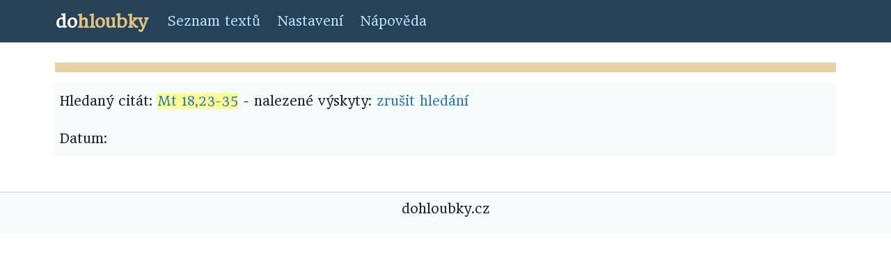

--- FILE ---
content_type: text/html; charset=UTF-8
request_url: https://dohloubky.cz/index.php?akce=detail&file=rslov-20191006&search=Mt%2018,23-35
body_size: 1771
content:
<!DOCTYPE html>
<html lang="cs">
<head>
    <meta charset="utf-8">
    <meta http-equiv="X-UA-Compatible" content="IE=edge">
    <meta name="viewport" content="width=device-width, initial-scale=1">
    <meta name="description" content="Pohled do hloubky biblických textů">
    <meta name="author" content="Pavel Franc">
    <meta name="google-site-verification" content="w-KBLMC2byKc7untfdD49mp13edLlQRclIInEjRpUkw" />
    <title>dohloubky</title>
    <link href='https://fonts.googleapis.com/css?family=Roboto&subset=latin,latin-ext' rel='stylesheet' type='text/css'>
    <link href='https://fonts.googleapis.com/css?family=Headland+One&subset=latin,latin-ext' rel='stylesheet' type='text/css'>
    <link href='https://fonts.googleapis.com/css?family=Source+Sans+Pro&subset=latin,latin-ext' rel='stylesheet' type='text/css'>
    <link href='https://fonts.googleapis.com/css?family=Source+Serif+Pro&subset=latin,latin-ext' rel='stylesheet' type='text/css'>
    <!-- Bootstrap 4 CSS -->
    <link rel="stylesheet" href="https://stackpath.bootstrapcdn.com/bootstrap/4.2.1/css/bootstrap.min.css" integrity="sha384-GJzZqFGwb1QTTN6wy59ffF1BuGJpLSa9DkKMp0DgiMDm4iYMj70gZWKYbI706tWS" crossorigin="anonymous">
    <!-- Fontawesome fonts -->
    <link rel="stylesheet" href="https://use.fontawesome.com/releases/v5.6.3/css/all.css" integrity="sha384-UHRtZLI+pbxtHCWp1t77Bi1L4ZtiqrqD80Kn4Z8NTSRyMA2Fd33n5dQ8lWUE00s/" crossorigin="anonymous">

    <link rel="stylesheet" type="text/css" href="css/custom2.css">
    <link type="text/css" rel="stylesheet" href="ext/dhtmlgoodies_calendar.css?random=20051112" media="screen">

</head>

<body>
            <!-- Static navbar -->
<nav class="navbar navbar-expand-md navbar-dark">
    <div class="container">
        <a class="navbar-brand" href="index.php"><span class="logo-do">do</span><span class="logo-hloubky">hloubky</span></a>
        <button class="navbar-toggler" type="button" data-toggle="collapse" data-target="#navbarSupportedContent">
            <span class="navbar-toggler-icon"></span>
        </button>
        <div class="collapse navbar-collapse" id="navbarSupportedContent">
            <ul class="navbar-nav mr-auto">
                <li class="nav-item"><a class="nav-link" href="index.php?akce=list">Seznam textů</a></li>
                <li class="nav-item"><a class="nav-link" href="settings.php?context=index.php%253Fakce%253Ddetail%2526file%253Drslov-20191006">Nastavení</a></li>
                <li class="nav-item"><a class="nav-link" href="http://texty-francovi-cz.blogspot.com/2011/07/o-projektu.html">Nápověda</a></li>
            </ul>        </div>
    </div>
</nav>

<div class="container file">
    <article>
    <header>
    <h1>
        
    </h1>
    <div class="description">
    
        Hledaný citát: <span class="highlight"><a href="index.php?akce=search&search=Mt 18,23-35">Mt 18,23-35</a></span> - nalezené výskyty: 
					<a href="index.php?akce=detail&amp;file=rslov-20191006">zrušit hledání</a><br /><br />
				Datum: 
			</div>
		</header>
		<div class="text">
		    
		    <!-- End of header, printing the text -->
		
		    
	
	        <!-- End of text -->
	        
		</div>
	</article>
</div>

<div class="dh-footer">
    <p>dohloubky.cz</p>
</div>

<!-- Bootstrap 4 Scripts -->
<script src="https://code.jquery.com/jquery-3.3.1.slim.min.js" integrity="sha384-q8i/X+965DzO0rT7abK41JStQIAqVgRVzpbzo5smXKp4YfRvH+8abtTE1Pi6jizo" crossorigin="anonymous"></script>
<script src="https://cdnjs.cloudflare.com/ajax/libs/popper.js/1.14.6/umd/popper.min.js" integrity="sha384-wHAiFfRlMFy6i5SRaxvfOCifBUQy1xHdJ/yoi7FRNXMRBu5WHdZYu1hA6ZOblgut" crossorigin="anonymous"></script>
<script src="https://stackpath.bootstrapcdn.com/bootstrap/4.2.1/js/bootstrap.min.js" integrity="sha384-B0UglyR+jN6CkvvICOB2joaf5I4l3gm9GU6Hc1og6Ls7i6U/mkkaduKaBhlAXv9k" crossorigin="anonymous"></script>
<script src="//cdnjs.cloudflare.com/ajax/libs/list.js/1.5.0/list.min.js"></script>
<script>
    $(function () {
        $('[data-toggle="tooltip"]').tooltip()
    });

    var options = {
        valueNames: [ 'label', 'detail', { name: 'sortdate', attr: 'sortdate', desc: true}, { name: 'recommended', attr: 'sort-recommended'} ],
        page: 20,
        pagination: [{
            name: "paginationTop",
            paginationClass: "paginationTop",
            innerWindow: 1,
            outerWindow: 1

        }, {
            paginationClass: "paginationBottom",
            innerWindow: 1,
            outerWindow: 1
        }]
    };

    var fileList = new List('file-list', options);
</script>
<script type="text/javascript" src="ext/dhtmlgoodies_calendar.js?random=20051112"></script>

</body>
</html>

--- FILE ---
content_type: text/css
request_url: https://dohloubky.cz/css/custom2.css
body_size: 1525
content:
/* color schemes:
    http://www.colorcombos.com/color-schemes/424/ColorCombo424.html
    7EB5D6	2A75A9	274257	DFC184	8F6048	644436
    http://www.colorcombos.com/color-schemes/124/ColorCombo124.html
    E8D0A9	B7AFA3	C1DAD6	F5FAFA	ACD1E9	6D929B
*/

body {
    font-family: 'Headland One', serif;
    font-size: 18px;
    background-color: white;
}

h1, h2 {
    font-family: 'Source Sans Pro', sans-serif;
}

a {
    color: #337ab7;
}

.container {
    padding-left: 10px;
    padding-right: 10px;
}

.navbar-text > a {
    color: inherit;
    text-decoration: none;
}

.navbar-brand {
    font-size: 24px;
}

.navbar-dark {
    background-color: #274257;
    padding: 5px 0px;
    margin-bottom: 20px;
}

.navbar-dark .navbar-nav .nav-link {
    color: #b5dcff;
    padding: 12px;
}

.navbar-dark .navbar-nav>li>a:hover {
    color: white;
}

.logo-do {
    text-shadow: none;
    color: white;
    font-weight: bold;
}

.logo-hloubky {
    text-shadow: none;
    color: #DFC184;
    font-weight: bold;
}

.btn {
    color: #72a2c1;
    background-color: rgba(138, 197, 235, 0.3);
    border-color: #7fb5d7;
}

.dropdown-menu {
    font-style: normal;
    font-size: medium;
    font-weight: normal;
    vertical-align: initial;
    line-height: normal;
    position: relative;
    max-width: 600px;
    min-width: 400px;
    width: 100%;
}

.dropdown-item {
    padding: 3px 10px;
    color: #337ab7;
    text-overflow: ellipsis;
    overflow: hidden;
    white-space: nowrap;
}

.dropdown-header {
    background-color: #F5FAFA;
}

.dropdown-divider {
    margin: 0px;
}

.dropdown-toggle {
    color: #72a2c1;
    background-color: rgba(138, 197, 235, 0.3);
    border-color: #7fb5d7;
    padding: 1px 6px;
    margin: 0px 5px;
}

.dh-footer {
    padding: 10px 0pt 5pt 0pt;
    margin: 0pt;
    text-align: center;
    background-color: #F5FAFA;
    border-top: 1px solid #C1DAD6;
}

.col-md-8 {
    background-color: white;
}

.col-md-4 {
    background-color: white;
}

.main-page .title, .file article header h1, h1 {
    padding: 5pt 5pt;
    margin-top: 0pt;
    margin-bottom: 15px;
    color: black;
    background-color: #E8D0A9;
    font-size: 26pt;
}

.main-page article {
    margin-bottom: 30px;
}

.main-page article div h2, h2 {
    margin-top: 0;
    margin-bottom: 5px;
    font-size: 24px;
}

.main-page article div a {
    text-decoration: none;
}

.main-page article div a p {
    color: black;
    margin-bottom: 5px;
}

.main-page .etc {
    font-size: 80%;
    color: #707070;
}

hr {
    background-color: #F5FAFA;
    height: 5px;
    border: 0;
    margin-top: 10px;
    margin-bottom: 5pt;
}

.file hr {
    margin-top: 25px;
    margin-bottom: 25px;
}

.file {
    background-color: white;
}

.file article {
    padding: 2pt 2pt;
}

div .description {
    padding: 10pt 5pt;
    background-color: #F5FAFA;
}

div .kazani_citace {
    margin: 15px 0px;
    padding: 10pt 5pt;
    background-color: #F5FAFA;
}

div .text {
    padding: 15pt 0pt;
}

div.container.file {
    padding: 5pt;
}


a.list-group-item h2.label {
    font-size: 140%;
    color: #337ab7;
}

a.list-group-item p.detail {
    font-size: 90%;
}

.list-group-item {
    padding: 12px 8px 12px 8px;
}

.badge {
    line-height: normal;
    height: 100%;
}

.badge-bible {
    color: white;
    background-color: rgba(0, 116, 0, 0.52);
}

.badge-theme {
    color: white;
    background-color: rgba(0, 32, 116, 0.51);
}

.badge-body {
    color: white;
    background-color: rgba(83, 83, 83, 0.53);
}

.tooltip-inner {
    background-color: grey;
}

.searchresults a {
    text-decoration: none;
}

.searchresults a div:hover {
    background-color: #F5FAFA;
}

.table a {
    display:block;
    text-decoration:none;
}

span.highlight {
    background-color: #faff94;
}

span.grey {
    color: darkgrey;
}

/* Admin section */

.admin .navbar-dark {
    background-color: #644436;
    padding: 5px 0px;
}

.admin .navbar-dark .navbar-nav>li>a, .admin .a.dropdown-toggle {
    color: #dfc184;
    background-color: #644436;
}

.admin .navbar-dark .navbar-nav>li>a:hover {
    color: white;
}

span.error {
    color: red;
}

/* Pagination */

.pagination>li:first-child>a, .pagination>li:first-child>span {
    margin-left: 0;
    border-top-left-radius: 4px;
    border-bottom-left-radius: 4px;
}

.pagination>.active>a, .pagination>.active>a:focus, .pagination>.active>a:hover, .pagination>.active>span, .pagination>.active>span:focus, .pagination>.active>span:hover {
    z-index: 3;
    color: #fff;
    cursor: default;
    background-color: #416e91;
    border-color: #416e91;
}

.pagination>li>a, .pagination>li>span {
    position: relative;
    float: left;
    padding: 3px 9px;
    margin-left: -1px;
    line-height: 1.42857143;
    color: #337ab7;
    text-decoration: none;
    background-color: #fff;
    border: 1px solid #ddd;
}

.list {
	list-style-type:none;
	padding:0;
	margin:0;
}
.no-result {
	display:none;
}

/* Search box */

#search {
    float: right;
    margin-top: 9px;
    width: 130px;
}

.search {
    width: 130px;
    height: 29px;
    position: relative;
    float: left;
    line-height: 22px;
}

.search input {
    position: absolute;
    width: 0;
    float: Left;
    margin-left: 125px;
    -webkit-transition: all 0.7s ease-in-out;
    -moz-transition: all 0.7s ease-in-out;
    -o-transition: all 0.7s ease-in-out;
    transition: all 0.7s ease-in-out;
    height: 29px;
    line-height: 18px;
    padding: 0 0 0 0;
    border-radius:0;
}

.search:hover input, .search input:focus {
    width: 125px;
    margin-left: 0;
}

.search-btn {
    height: 29px;
    width: 33px;
    margin-right: 5px;
    margin-bottom: 10px;
}
